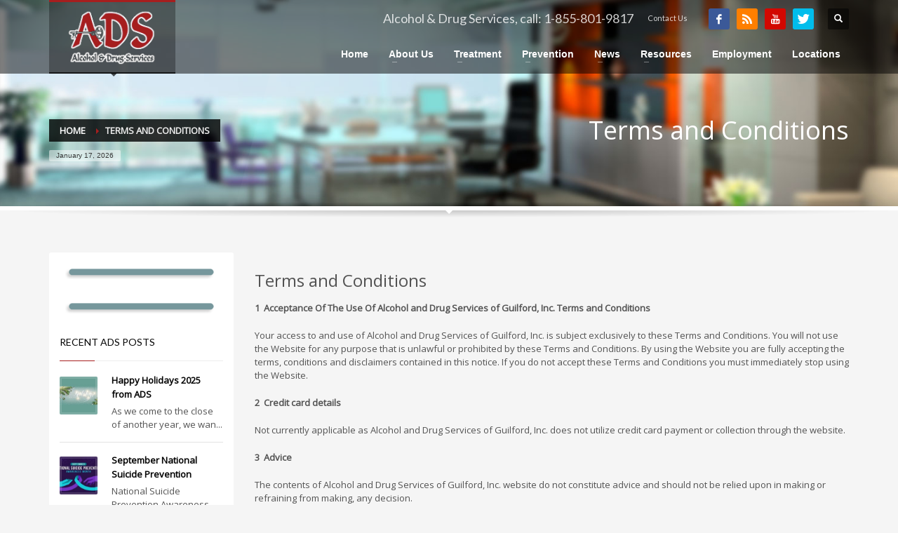

--- FILE ---
content_type: text/html; charset=UTF-8
request_url: https://adsyes.org/terms-and-conditions/
body_size: 14781
content:
<!DOCTYPE html>
<html lang="en">
<head>
<meta charset="UTF-8"/>
<meta name="twitter:widgets:csp" content="on"/>
<link rel="profile" href="http://gmpg.org/xfn/11"/>
<link rel="pingback" href="https://adsyes.org/xmlrpc.php"/>

<title>Terms and Conditions &#8211; Alcohol and Drug Services (ADS)</title>
<meta name='robots' content='max-image-preview:large' />
<link rel='dns-prefetch' href='//platform.twitter.com' />
<link rel='dns-prefetch' href='//fonts.googleapis.com' />
<link rel='dns-prefetch' href='//s.w.org' />
<link rel="alternate" type="application/rss+xml" title="Alcohol and Drug Services (ADS) &raquo; Feed" href="https://adsyes.org/feed/" />
<link rel="alternate" type="application/rss+xml" title="Alcohol and Drug Services (ADS) &raquo; Comments Feed" href="https://adsyes.org/comments/feed/" />
<link rel="alternate" type="application/rss+xml" title="Alcohol and Drug Services (ADS) &raquo; Terms and Conditions Comments Feed" href="https://adsyes.org/terms-and-conditions/feed/" />
<script type="text/javascript">
window._wpemojiSettings = {"baseUrl":"https:\/\/s.w.org\/images\/core\/emoji\/14.0.0\/72x72\/","ext":".png","svgUrl":"https:\/\/s.w.org\/images\/core\/emoji\/14.0.0\/svg\/","svgExt":".svg","source":{"concatemoji":"https:\/\/adsyes.org\/wp-includes\/js\/wp-emoji-release.min.js?ver=6.0.11"}};
/*! This file is auto-generated */
!function(e,a,t){var n,r,o,i=a.createElement("canvas"),p=i.getContext&&i.getContext("2d");function s(e,t){var a=String.fromCharCode,e=(p.clearRect(0,0,i.width,i.height),p.fillText(a.apply(this,e),0,0),i.toDataURL());return p.clearRect(0,0,i.width,i.height),p.fillText(a.apply(this,t),0,0),e===i.toDataURL()}function c(e){var t=a.createElement("script");t.src=e,t.defer=t.type="text/javascript",a.getElementsByTagName("head")[0].appendChild(t)}for(o=Array("flag","emoji"),t.supports={everything:!0,everythingExceptFlag:!0},r=0;r<o.length;r++)t.supports[o[r]]=function(e){if(!p||!p.fillText)return!1;switch(p.textBaseline="top",p.font="600 32px Arial",e){case"flag":return s([127987,65039,8205,9895,65039],[127987,65039,8203,9895,65039])?!1:!s([55356,56826,55356,56819],[55356,56826,8203,55356,56819])&&!s([55356,57332,56128,56423,56128,56418,56128,56421,56128,56430,56128,56423,56128,56447],[55356,57332,8203,56128,56423,8203,56128,56418,8203,56128,56421,8203,56128,56430,8203,56128,56423,8203,56128,56447]);case"emoji":return!s([129777,127995,8205,129778,127999],[129777,127995,8203,129778,127999])}return!1}(o[r]),t.supports.everything=t.supports.everything&&t.supports[o[r]],"flag"!==o[r]&&(t.supports.everythingExceptFlag=t.supports.everythingExceptFlag&&t.supports[o[r]]);t.supports.everythingExceptFlag=t.supports.everythingExceptFlag&&!t.supports.flag,t.DOMReady=!1,t.readyCallback=function(){t.DOMReady=!0},t.supports.everything||(n=function(){t.readyCallback()},a.addEventListener?(a.addEventListener("DOMContentLoaded",n,!1),e.addEventListener("load",n,!1)):(e.attachEvent("onload",n),a.attachEvent("onreadystatechange",function(){"complete"===a.readyState&&t.readyCallback()})),(e=t.source||{}).concatemoji?c(e.concatemoji):e.wpemoji&&e.twemoji&&(c(e.twemoji),c(e.wpemoji)))}(window,document,window._wpemojiSettings);
</script>
<style type="text/css">
img.wp-smiley,
img.emoji {
	display: inline !important;
	border: none !important;
	box-shadow: none !important;
	height: 1em !important;
	width: 1em !important;
	margin: 0 0.07em !important;
	vertical-align: -0.1em !important;
	background: none !important;
	padding: 0 !important;
}
</style>
	<link rel='stylesheet' id='jquery.bxslider-css'  href='//adsyes.org/wp-content/plugins/testimonials-widget/includes/libraries/testimonials-widget/includes/libraries/bxslider-4/dist/jquery.bxslider.css?ver=6.0.11' type='text/css' media='all' />
<link rel='stylesheet' id='Axl_Testimonials_Widget-css'  href='//adsyes.org/wp-content/plugins/testimonials-widget/includes/libraries/testimonials-widget/assets/css/testimonials-widget.css?ver=6.0.11' type='text/css' media='all' />
<link rel='stylesheet' id='Axl_Testimonials_Widget_Premium-css'  href='//adsyes.org/wp-content/plugins/testimonials-widget/assets/css/testimonials-widget-premium.css?ver=6.0.11' type='text/css' media='all' />
<link rel='stylesheet' id='testimonials-widget-premium-form-css'  href='//adsyes.org/wp-content/plugins/testimonials-widget/assets/css/testimonials-widget-premium-form.css?ver=6.0.11' type='text/css' media='all' />
<link rel='stylesheet' id='zn_all_g_fonts-css'  href='//fonts.googleapis.com/css?family=Nova+Mono%3A%7COpen+Sans%3A%7CLato%3A&#038;ver=6.0.11' type='text/css' media='all' />
<link rel='stylesheet' id='wp-block-library-css'  href='https://adsyes.org/wp-includes/css/dist/block-library/style.min.css?ver=6.0.11' type='text/css' media='all' />
<style id='global-styles-inline-css' type='text/css'>
body{--wp--preset--color--black: #000000;--wp--preset--color--cyan-bluish-gray: #abb8c3;--wp--preset--color--white: #ffffff;--wp--preset--color--pale-pink: #f78da7;--wp--preset--color--vivid-red: #cf2e2e;--wp--preset--color--luminous-vivid-orange: #ff6900;--wp--preset--color--luminous-vivid-amber: #fcb900;--wp--preset--color--light-green-cyan: #7bdcb5;--wp--preset--color--vivid-green-cyan: #00d084;--wp--preset--color--pale-cyan-blue: #8ed1fc;--wp--preset--color--vivid-cyan-blue: #0693e3;--wp--preset--color--vivid-purple: #9b51e0;--wp--preset--gradient--vivid-cyan-blue-to-vivid-purple: linear-gradient(135deg,rgba(6,147,227,1) 0%,rgb(155,81,224) 100%);--wp--preset--gradient--light-green-cyan-to-vivid-green-cyan: linear-gradient(135deg,rgb(122,220,180) 0%,rgb(0,208,130) 100%);--wp--preset--gradient--luminous-vivid-amber-to-luminous-vivid-orange: linear-gradient(135deg,rgba(252,185,0,1) 0%,rgba(255,105,0,1) 100%);--wp--preset--gradient--luminous-vivid-orange-to-vivid-red: linear-gradient(135deg,rgba(255,105,0,1) 0%,rgb(207,46,46) 100%);--wp--preset--gradient--very-light-gray-to-cyan-bluish-gray: linear-gradient(135deg,rgb(238,238,238) 0%,rgb(169,184,195) 100%);--wp--preset--gradient--cool-to-warm-spectrum: linear-gradient(135deg,rgb(74,234,220) 0%,rgb(151,120,209) 20%,rgb(207,42,186) 40%,rgb(238,44,130) 60%,rgb(251,105,98) 80%,rgb(254,248,76) 100%);--wp--preset--gradient--blush-light-purple: linear-gradient(135deg,rgb(255,206,236) 0%,rgb(152,150,240) 100%);--wp--preset--gradient--blush-bordeaux: linear-gradient(135deg,rgb(254,205,165) 0%,rgb(254,45,45) 50%,rgb(107,0,62) 100%);--wp--preset--gradient--luminous-dusk: linear-gradient(135deg,rgb(255,203,112) 0%,rgb(199,81,192) 50%,rgb(65,88,208) 100%);--wp--preset--gradient--pale-ocean: linear-gradient(135deg,rgb(255,245,203) 0%,rgb(182,227,212) 50%,rgb(51,167,181) 100%);--wp--preset--gradient--electric-grass: linear-gradient(135deg,rgb(202,248,128) 0%,rgb(113,206,126) 100%);--wp--preset--gradient--midnight: linear-gradient(135deg,rgb(2,3,129) 0%,rgb(40,116,252) 100%);--wp--preset--duotone--dark-grayscale: url('#wp-duotone-dark-grayscale');--wp--preset--duotone--grayscale: url('#wp-duotone-grayscale');--wp--preset--duotone--purple-yellow: url('#wp-duotone-purple-yellow');--wp--preset--duotone--blue-red: url('#wp-duotone-blue-red');--wp--preset--duotone--midnight: url('#wp-duotone-midnight');--wp--preset--duotone--magenta-yellow: url('#wp-duotone-magenta-yellow');--wp--preset--duotone--purple-green: url('#wp-duotone-purple-green');--wp--preset--duotone--blue-orange: url('#wp-duotone-blue-orange');--wp--preset--font-size--small: 13px;--wp--preset--font-size--medium: 20px;--wp--preset--font-size--large: 36px;--wp--preset--font-size--x-large: 42px;}.has-black-color{color: var(--wp--preset--color--black) !important;}.has-cyan-bluish-gray-color{color: var(--wp--preset--color--cyan-bluish-gray) !important;}.has-white-color{color: var(--wp--preset--color--white) !important;}.has-pale-pink-color{color: var(--wp--preset--color--pale-pink) !important;}.has-vivid-red-color{color: var(--wp--preset--color--vivid-red) !important;}.has-luminous-vivid-orange-color{color: var(--wp--preset--color--luminous-vivid-orange) !important;}.has-luminous-vivid-amber-color{color: var(--wp--preset--color--luminous-vivid-amber) !important;}.has-light-green-cyan-color{color: var(--wp--preset--color--light-green-cyan) !important;}.has-vivid-green-cyan-color{color: var(--wp--preset--color--vivid-green-cyan) !important;}.has-pale-cyan-blue-color{color: var(--wp--preset--color--pale-cyan-blue) !important;}.has-vivid-cyan-blue-color{color: var(--wp--preset--color--vivid-cyan-blue) !important;}.has-vivid-purple-color{color: var(--wp--preset--color--vivid-purple) !important;}.has-black-background-color{background-color: var(--wp--preset--color--black) !important;}.has-cyan-bluish-gray-background-color{background-color: var(--wp--preset--color--cyan-bluish-gray) !important;}.has-white-background-color{background-color: var(--wp--preset--color--white) !important;}.has-pale-pink-background-color{background-color: var(--wp--preset--color--pale-pink) !important;}.has-vivid-red-background-color{background-color: var(--wp--preset--color--vivid-red) !important;}.has-luminous-vivid-orange-background-color{background-color: var(--wp--preset--color--luminous-vivid-orange) !important;}.has-luminous-vivid-amber-background-color{background-color: var(--wp--preset--color--luminous-vivid-amber) !important;}.has-light-green-cyan-background-color{background-color: var(--wp--preset--color--light-green-cyan) !important;}.has-vivid-green-cyan-background-color{background-color: var(--wp--preset--color--vivid-green-cyan) !important;}.has-pale-cyan-blue-background-color{background-color: var(--wp--preset--color--pale-cyan-blue) !important;}.has-vivid-cyan-blue-background-color{background-color: var(--wp--preset--color--vivid-cyan-blue) !important;}.has-vivid-purple-background-color{background-color: var(--wp--preset--color--vivid-purple) !important;}.has-black-border-color{border-color: var(--wp--preset--color--black) !important;}.has-cyan-bluish-gray-border-color{border-color: var(--wp--preset--color--cyan-bluish-gray) !important;}.has-white-border-color{border-color: var(--wp--preset--color--white) !important;}.has-pale-pink-border-color{border-color: var(--wp--preset--color--pale-pink) !important;}.has-vivid-red-border-color{border-color: var(--wp--preset--color--vivid-red) !important;}.has-luminous-vivid-orange-border-color{border-color: var(--wp--preset--color--luminous-vivid-orange) !important;}.has-luminous-vivid-amber-border-color{border-color: var(--wp--preset--color--luminous-vivid-amber) !important;}.has-light-green-cyan-border-color{border-color: var(--wp--preset--color--light-green-cyan) !important;}.has-vivid-green-cyan-border-color{border-color: var(--wp--preset--color--vivid-green-cyan) !important;}.has-pale-cyan-blue-border-color{border-color: var(--wp--preset--color--pale-cyan-blue) !important;}.has-vivid-cyan-blue-border-color{border-color: var(--wp--preset--color--vivid-cyan-blue) !important;}.has-vivid-purple-border-color{border-color: var(--wp--preset--color--vivid-purple) !important;}.has-vivid-cyan-blue-to-vivid-purple-gradient-background{background: var(--wp--preset--gradient--vivid-cyan-blue-to-vivid-purple) !important;}.has-light-green-cyan-to-vivid-green-cyan-gradient-background{background: var(--wp--preset--gradient--light-green-cyan-to-vivid-green-cyan) !important;}.has-luminous-vivid-amber-to-luminous-vivid-orange-gradient-background{background: var(--wp--preset--gradient--luminous-vivid-amber-to-luminous-vivid-orange) !important;}.has-luminous-vivid-orange-to-vivid-red-gradient-background{background: var(--wp--preset--gradient--luminous-vivid-orange-to-vivid-red) !important;}.has-very-light-gray-to-cyan-bluish-gray-gradient-background{background: var(--wp--preset--gradient--very-light-gray-to-cyan-bluish-gray) !important;}.has-cool-to-warm-spectrum-gradient-background{background: var(--wp--preset--gradient--cool-to-warm-spectrum) !important;}.has-blush-light-purple-gradient-background{background: var(--wp--preset--gradient--blush-light-purple) !important;}.has-blush-bordeaux-gradient-background{background: var(--wp--preset--gradient--blush-bordeaux) !important;}.has-luminous-dusk-gradient-background{background: var(--wp--preset--gradient--luminous-dusk) !important;}.has-pale-ocean-gradient-background{background: var(--wp--preset--gradient--pale-ocean) !important;}.has-electric-grass-gradient-background{background: var(--wp--preset--gradient--electric-grass) !important;}.has-midnight-gradient-background{background: var(--wp--preset--gradient--midnight) !important;}.has-small-font-size{font-size: var(--wp--preset--font-size--small) !important;}.has-medium-font-size{font-size: var(--wp--preset--font-size--medium) !important;}.has-large-font-size{font-size: var(--wp--preset--font-size--large) !important;}.has-x-large-font-size{font-size: var(--wp--preset--font-size--x-large) !important;}
</style>
<link rel='stylesheet' id='contact-form-7-css'  href='https://adsyes.org/wp-content/plugins/contact-form-7/includes/css/styles.css?ver=5.7.4' type='text/css' media='all' />
<link rel='stylesheet' id='vfb-pro-css'  href='https://adsyes.org/wp-content/plugins/vfb-pro/public/assets/css/vfb-style.min.css?ver=2015.11.29' type='text/css' media='all' />
<link rel='stylesheet' id='wpProQuiz_front_style-css'  href='https://adsyes.org/wp-content/plugins/wp-pro-quiz/css/wpProQuiz_front.min.css?ver=0.26' type='text/css' media='all' />
<link rel='stylesheet' id='rss-retriever-css'  href='https://adsyes.org/wp-content/plugins/wp-rss-retriever/inc/css/rss-retriever.css?ver=1.6.10' type='text/css' media='all' />
<link rel='stylesheet' id='kallyas-styles-css'  href='https://adsyes.org/wp-content/themes/kallyas/style.css?ver=4.18.1' type='text/css' media='all' />
<link rel='stylesheet' id='th-bootstrap-styles-css'  href='https://adsyes.org/wp-content/themes/kallyas/css/bootstrap.min.css?ver=4.18.1' type='text/css' media='all' />
<link rel='stylesheet' id='th-theme-template-styles-css'  href='https://adsyes.org/wp-content/themes/kallyas/css/template.min.css?ver=4.18.1' type='text/css' media='all' />
<link rel='stylesheet' id='zion-frontend-css'  href='https://adsyes.org/wp-content/themes/kallyas/framework/zion-builder/assets/css/znb_frontend.css?ver=1.0.29' type='text/css' media='all' />
<link rel='stylesheet' id='4602-layout.css-css'  href='//adsyes.org/wp-content/uploads/zion-builder/cache/4602-layout.css?ver=f3e3649b8cd9d7c75b616054646eeb52' type='text/css' media='all' />
<link rel='stylesheet' id='th-theme-print-stylesheet-css'  href='https://adsyes.org/wp-content/themes/kallyas/css/print.css?ver=4.18.1' type='text/css' media='print' />
<link rel='stylesheet' id='th-theme-options-styles-css'  href='//adsyes.org/wp-content/uploads/zn_dynamic.css?ver=1699974933' type='text/css' media='all' />
<link rel='stylesheet' id='really_simple_share_style-css'  href='https://adsyes.org/wp-content/plugins/really-simple-facebook-twitter-share-buttons/style.css?ver=6.0.11' type='text/css' media='all' />
<script type='text/javascript' src='https://platform.twitter.com/widgets.js?ver=6.0.11' id='really_simple_share_twitter-js'></script>
<script type='text/javascript' src='https://adsyes.org/wp-includes/js/jquery/jquery.min.js?ver=3.6.0' id='jquery-core-js'></script>
<script type='text/javascript' src='https://adsyes.org/wp-includes/js/jquery/jquery-migrate.min.js?ver=3.3.2' id='jquery-migrate-js'></script>
<link rel="https://api.w.org/" href="https://adsyes.org/wp-json/" /><link rel="alternate" type="application/json" href="https://adsyes.org/wp-json/wp/v2/pages/4602" /><link rel="EditURI" type="application/rsd+xml" title="RSD" href="https://adsyes.org/xmlrpc.php?rsd" />
<link rel="wlwmanifest" type="application/wlwmanifest+xml" href="https://adsyes.org/wp-includes/wlwmanifest.xml" /> 
<meta name="generator" content="WordPress 6.0.11" />
<link rel="canonical" href="https://adsyes.org/terms-and-conditions/" />
<link rel='shortlink' href='https://adsyes.org/?p=4602' />
<link rel="alternate" type="application/json+oembed" href="https://adsyes.org/wp-json/oembed/1.0/embed?url=https%3A%2F%2Fadsyes.org%2Fterms-and-conditions%2F" />
<link rel="alternate" type="text/xml+oembed" href="https://adsyes.org/wp-json/oembed/1.0/embed?url=https%3A%2F%2Fadsyes.org%2Fterms-and-conditions%2F&#038;format=xml" />
<script type="text/javascript">
		  window.___gcfg = {lang: "en"};
		  (function() {
		    var po = document.createElement("script"); po.type = "text/javascript"; po.async = true;
		    po.src = "https://apis.google.com/js/plusone.js";
		    var s = document.getElementsByTagName("script")[0]; s.parentNode.insertBefore(po, s);
		  })();
		</script>	<!--Simple Popup Plugin v4.0 / RH Mods-->
	<script language="javascript" type="text/javascript">
	<!--
	var swin=null;
	function popitup(mypage,w,h,pos,myname,infocus){
	    if (w!=parseInt(w)||w<=0) w=$width;
	    if (h!=parseInt(h)||h<=0) h=$height;
	    if (myname==null){myname="swin"};
	    var myleft = 0;
	    var mytop = 0;
	    if (myleft==0 && mytop==0 && pos!="random"){pos="center"};
	    if (pos=="random"){myleft=(screen.width)?Math.floor(Math.random()*(screen.width-w)):100;mytop=(screen.height)?Math.floor(Math.random()*((screen.height-h)-75)):100;}
	    if (pos=="center"){myleft=(screen.width)?(screen.width-w)/2:100;mytop=(screen.height)?(screen.height-h)/2:100;}
	    settings="width=" + w + ",height=" + h + ",top=" + mytop + ",left=" + myleft + ",scrollbars=yes,location=no,directories=no,status=no,menubar=no,toolbar=no,resizable=no";swin=window.open(mypage,myname,settings);
	    if (infocus==null || infocus=="front"){swin.focus()};
	    return false;
	}
	// -->
	</script>
	<!--/Simple Popup Plugin-->
	<style type="text/css">#wpadminbar #wp-admin-bar-vfbp-toolbar-edit-form > .ab-item:before {content: "\f175";top: 2px;}#wpadminbar #wp-admin-bar-vfbp-admin-toolbar > .ab-item:before {content: "\f175";top: 2px;}</style>		<meta name="theme-color"
			  content="#A61E1E">
				<meta name="viewport" content="width=device-width, initial-scale=1, maximum-scale=1"/>
		
		<!--[if lte IE 8]>
		<script type="text/javascript">
			var $buoop = {
				vs: {i: 10, f: 25, o: 12.1, s: 7, n: 9}
			};

			$buoop.ol = window.onload;

			window.onload = function () {
				try {
					if ($buoop.ol) {
						$buoop.ol()
					}
				}
				catch (e) {
				}

				var e = document.createElement("script");
				e.setAttribute("type", "text/javascript");
				e.setAttribute("src", "https://browser-update.org/update.js");
				document.body.appendChild(e);
			};
		</script>
		<![endif]-->

		<!-- for IE6-8 support of HTML5 elements -->
		<!--[if lt IE 9]>
		<script src="//html5shim.googlecode.com/svn/trunk/html5.js"></script>
		<![endif]-->
		
	<!-- Fallback for animating in viewport -->
	<noscript>
		<style type="text/css" media="screen">
			.zn-animateInViewport {visibility: visible;}
		</style>
	</noscript>
	<!-- Google tag (gtag.js) -->
<script async src="https://www.googletagmanager.com/gtag/js?id=G-NYVPJDCBZ1"></script>
<script>
  window.dataLayer = window.dataLayer || [];
  function gtag(){dataLayer.push(arguments);}
  gtag('js', new Date());

  gtag('config', 'G-NYVPJDCBZ1');
</script>
</head>

<body  class="page-template-default page page-id-4602 res1170 kl-follow-menu kl-skin--light" itemscope="itemscope" itemtype="https://schema.org/WebPage" >


<div class="login_register_stuff">
		<div id="register_panel" class="loginbox-popup auth-popup register-popup mfp-hide">
			<div class="inner-container register-panel auth-popup-panel">
				<h3 class="m_title m_title_ext text-custom auth-popup-title" itemprop="alternativeHeadline" >CREATE ACCOUNT</h3>

				<form id="register_form" name="login_form" method="post" class="zn_form_login" action="https://adsyes.org/wp-login.php?action=register">
					<div class="zn_form_login-result"></div>
					<div class="form-group kl-fancy-form ">
						<input type="text" id="reg-username" name="user_login" class="form-control inputbox kl-fancy-form-input kl-fw-input" placeholder="type desired username"/>
						<label class="kl-font-alt kl-fancy-form-label">USERNAME</label>
					</div>
					<div class="form-group kl-fancy-form">
						<input type="text" id="reg-email" name="user_email" class="form-control inputbox kl-fancy-form-input kl-fw-input" placeholder="your-email@website.com"/>
						<label class="kl-font-alt kl-fancy-form-label">EMAIL</label>
					</div>
						<div class="form-group kl-fancy-form">
						<input type="password" id="reg-pass" name="user_password" class="form-control inputbox kl-fancy-form-input kl-fw-input" placeholder="*****"/>
						<label class="kl-font-alt kl-fancy-form-label">PASSWORD</label>
					</div>
					<div class="form-group kl-fancy-form">
						<input type="password" id="reg-pass2" name="user_password2" class="form-control inputbox kl-fancy-form-input kl-fw-input" placeholder="*****"/>
						<label class="kl-font-alt kl-fancy-form-label">CONFIRM PASSWORD</label>
					</div>

					
					
					<div class="form-group">
						<input type="submit" id="signup" name="submit" class="btn zn_sub_button btn-block btn-fullcolor btn-md" value="CREATE MY ACCOUNT"/>
					</div>

					<input type="hidden" value="register" name="zn_form_action"/>
					<input type="hidden" value="zn_do_login" name="action"/>

					<div class="links auth-popup-links">
											</div>
				</form>
			</div>
		</div><!-- end register panel -->
		</div><!-- end login register stuff -->		<div id="fb-root"></div>
		<script>(function (d, s, id) {
			var js, fjs = d.getElementsByTagName(s)[0];
			if (d.getElementById(id)) {return;}
			js = d.createElement(s); js.id = id;
			js.src = "https://connect.facebook.net/en_US/sdk.js#xfbml=1&version=v3.0";
			fjs.parentNode.insertBefore(js, fjs);
		}(document, 'script', 'facebook-jssdk'));</script>
		

<div id="page_wrapper">

<header id="header" class="site-header  style2  header--follow    sticky-resize headerstyle--default site-header--absolute nav-th--light siteheader-classic siteheader-classic-split sheader-sh--light"  >
		<div class="site-header-wrapper sticky-top-area">

		<div class="kl-top-header site-header-main-wrapper clearfix   sh--light">

			<div class="container siteheader-container header--oldstyles">

				<div class="fxb-row fxb-row-col-sm">

										<div class='fxb-col fxb fxb-center-x fxb-center-y fxb-basis-auto fxb-grow-0'>
								<div id="logo-container" class="logo-container  hasHoverMe logosize--contain zn-original-logo">
			<!-- Logo -->
			<h3 class='site-logo logo ' id='logo'><a href='https://adsyes.org/' class='site-logo-anch'><img class="logo-img site-logo-img" src="https://adsyes.org/wp-content/uploads/2013/08/ads-logo-9.gif"  alt="Alcohol and Drug Services (ADS)" title="ADS is a private, non-profit, United Way-funded organization providing addictive disease services to residents of the Piedmont Triad &amp; Central North Carolina."  /></a></h3>			<!-- InfoCard -->
					</div>

							</div>
					
					<div class='fxb-col fxb-basis-auto'>

						

	<div class="separator site-header-separator visible-xs"></div>
	<div class="fxb-row site-header-row site-header-top ">

		<div class='fxb-col fxb fxb-start-x fxb-center-y fxb-basis-auto site-header-col-left site-header-top-left'>
								</div>

		<div class='fxb-col fxb fxb-end-x fxb-center-y fxb-basis-auto site-header-col-right site-header-top-right'>
						<div class="sh-component zn_header_top_nav-wrapper "><span class="headernav-trigger js-toggle-class" data-target=".zn_header_top_nav-wrapper" data-target-class="is-opened"></span><ul id="menu-ads-footer-menu-1" class="zn_header_top_nav topnav topnav-no-sc clearfix"><li class="menu-item menu-item-type-custom menu-item-object-custom menu-item-2563"><a href="https://adsyes.org/contact/"><font size="4">Alcohol &#038; Drug Services, call:  1-855-801-9817</font></a></li>
<li class="menu-item menu-item-type-custom menu-item-object-custom menu-item-2904"><a href="https://adsyes.org/contact/">Contact Us</a></li>
</ul></div><ul class="sh-component social-icons sc--colored topnav navRight topnav-no-hdnav"><li class="topnav-li social-icons-li"><a href="https://www.facebook.com/AlcoholandDrugServicesADS" data-zniconfam="kl-social-icons" data-zn_icon="" target="_blank" class="topnav-item social-icons-item scheader-icon-ue83f" title="Facebook"></a></li><li class="topnav-li social-icons-li"><a href="https://adsyes.org/feed/" data-zniconfam="kl-social-icons" data-zn_icon="" target="_blank" class="topnav-item social-icons-item scheader-icon-ue82d" title="RSS"></a></li><li class="topnav-li social-icons-li"><a href="https://www.youtube.com/c/AlcoholandDrugServicesADSGreensboro/videos" data-zniconfam="kl-social-icons" data-zn_icon="" target="_blank" class="topnav-item social-icons-item scheader-icon-ue830" title="YouTube"></a></li><li class="topnav-li social-icons-li"><a href="https://twitter.com/drug_services" data-zniconfam="kl-social-icons" data-zn_icon="" target="_blank" class="topnav-item social-icons-item scheader-icon-ue82f" title="Twitter"></a></li></ul>
		<div id="search" class="sh-component header-search headsearch--def">

			<a href="#" class="searchBtn header-search-button">
				<span class="glyphicon glyphicon-search kl-icon-white"></span>
			</a>

			<div class="search-container header-search-container">
				
<form id="searchform" class="gensearch__form" action="https://adsyes.org/" method="get">
	<input id="s" name="s" value="" class="inputbox gensearch__input" type="text" placeholder="SEARCH ..." />
	<button type="submit" id="searchsubmit" value="go" class="gensearch__submit glyphicon glyphicon-search"></button>
	</form>			</div>
		</div>

				</div>

	</div><!-- /.site-header-top -->

	<div class="separator site-header-separator visible-xs"></div>


<div class="fxb-row site-header-row site-header-main ">

	<div class='fxb-col fxb fxb-start-x fxb-center-y fxb-basis-auto site-header-col-left site-header-main-left'>
			</div>

	<div class='fxb-col fxb fxb-center-x fxb-center-y fxb-basis-auto site-header-col-center site-header-main-center'>
			</div>

	<div class='fxb-col fxb fxb-end-x fxb-center-y fxb-basis-auto site-header-col-right site-header-main-right'>

		<div class='fxb-col fxb fxb-end-x fxb-center-y fxb-basis-auto site-header-main-right-top'>
								<div class="sh-component main-menu-wrapper" role="navigation" itemscope="itemscope" itemtype="https://schema.org/SiteNavigationElement" >

					<div class="zn-res-menuwrapper">
			<a href="#" class="zn-res-trigger zn-menuBurger zn-menuBurger--3--s zn-menuBurger--anim1 " id="zn-res-trigger">
				<span></span>
				<span></span>
				<span></span>
			</a>
		</div><!-- end responsive menu -->
		<div id="main-menu" class="main-nav mainnav--sidepanel mainnav--active-bg mainnav--pointer-dash nav-mm--light zn_mega_wrapper "><ul id="menu-ads-main-menu" class="main-menu main-menu-nav zn_mega_menu "><li id="menu-item-2177" class="main-menu-item menu-item menu-item-type-post_type menu-item-object-page menu-item-home menu-item-2177  main-menu-item-top  menu-item-even menu-item-depth-0"><a href="https://adsyes.org/" class=" main-menu-link main-menu-link-top"><span>Home</span></a></li>
<li id="menu-item-1835" class="main-menu-item menu-item menu-item-type-post_type menu-item-object-page menu-item-has-children menu-item-1835  main-menu-item-top  menu-item-even menu-item-depth-0"><a href="https://adsyes.org/about/" class=" main-menu-link main-menu-link-top"><span>About Us</span></a>
<ul class="sub-menu clearfix">
	<li id="menu-item-1917" class="main-menu-item menu-item menu-item-type-post_type menu-item-object-page menu-item-1917  main-menu-item-sub  menu-item-odd menu-item-depth-1"><a href="https://adsyes.org/about/" class=" main-menu-link main-menu-link-sub"><span>About ADS</span></a></li>
	<li id="menu-item-10532" class="main-menu-item menu-item menu-item-type-custom menu-item-object-custom menu-item-10532  main-menu-item-sub  menu-item-odd menu-item-depth-1"><a href="/category/ads-job-postings/" class=" main-menu-link main-menu-link-sub"><span>Employment</span></a></li>
	<li id="menu-item-4083" class="main-menu-item menu-item menu-item-type-custom menu-item-object-custom menu-item-4083  main-menu-item-sub  menu-item-odd menu-item-depth-1"><a href="https://adsyes.org/ads-history/" class=" main-menu-link main-menu-link-sub"><span>The History of ADS</span></a></li>
	<li id="menu-item-4400" class="main-menu-item menu-item menu-item-type-post_type menu-item-object-page menu-item-4400  main-menu-item-sub  menu-item-odd menu-item-depth-1"><a href="https://adsyes.org/executive-team/" class=" main-menu-link main-menu-link-sub"><span>Executive Team</span></a></li>
	<li id="menu-item-4023" class="main-menu-item menu-item menu-item-type-post_type menu-item-object-page menu-item-4023  main-menu-item-sub  menu-item-odd menu-item-depth-1"><a href="https://adsyes.org/board-of-directors/" class=" main-menu-link main-menu-link-sub"><span>Board of Directors</span></a></li>
	<li id="menu-item-1939" class="main-menu-item menu-item menu-item-type-post_type menu-item-object-page menu-item-1939  main-menu-item-sub  menu-item-odd menu-item-depth-1"><a href="https://adsyes.org/about/treatment-staff/" class=" main-menu-link main-menu-link-sub"><span>Treatment Staff</span></a></li>
	<li id="menu-item-1940" class="main-menu-item menu-item menu-item-type-post_type menu-item-object-page menu-item-1940  main-menu-item-sub  menu-item-odd menu-item-depth-1"><a href="https://adsyes.org/about/prevention-intervention-staff/" class=" main-menu-link main-menu-link-sub"><span>Prevention Staff</span></a></li>
	<li id="menu-item-1956" class="main-menu-item menu-item menu-item-type-post_type menu-item-object-page menu-item-1956  main-menu-item-sub  menu-item-odd menu-item-depth-1"><a href="https://adsyes.org/about/support-staff/" class=" main-menu-link main-menu-link-sub"><span>Support Staff</span></a></li>
	<li id="menu-item-1966" class="main-menu-item menu-item menu-item-type-post_type menu-item-object-page menu-item-1966  main-menu-item-sub  menu-item-odd menu-item-depth-1"><a href="https://adsyes.org/about/join-our-team/" class=" main-menu-link main-menu-link-sub"><span>Join Our Team</span></a></li>
	<li id="menu-item-1977" class="main-menu-item menu-item menu-item-type-post_type menu-item-object-page menu-item-1977  main-menu-item-sub  menu-item-odd menu-item-depth-1"><a href="https://adsyes.org/partners/" class=" main-menu-link main-menu-link-sub"><span>ADS Partners</span></a></li>
	<li id="menu-item-4081" class="main-menu-item menu-item menu-item-type-post_type menu-item-object-page menu-item-4081  main-menu-item-sub  menu-item-odd menu-item-depth-1"><a href="https://adsyes.org/fundraising-for-ads/" class=" main-menu-link main-menu-link-sub"><span>Fundraising For ADS</span></a></li>
	<li id="menu-item-3598" class="main-menu-item menu-item menu-item-type-custom menu-item-object-custom menu-item-3598  main-menu-item-sub  menu-item-odd menu-item-depth-1"><a href="https://adsyes.org/donate-to-ads/" class=" main-menu-link main-menu-link-sub"><span>Why Donate To ADS?</span></a></li>
</ul>
</li>
<li id="menu-item-1997" class="main-menu-item menu-item menu-item-type-post_type menu-item-object-page menu-item-has-children menu-item-1997  main-menu-item-top  menu-item-even menu-item-depth-0"><a href="https://adsyes.org/treatment-services/" class=" main-menu-link main-menu-link-top"><span>Treatment</span></a>
<ul class="sub-menu clearfix">
	<li id="menu-item-3881" class="main-menu-item menu-item menu-item-type-custom menu-item-object-custom menu-item-3881  main-menu-item-sub  menu-item-odd menu-item-depth-1"><a href="https://adsyes.org/treatment-services/" class=" main-menu-link main-menu-link-sub"><span>Treatment Philosophy</span></a></li>
	<li id="menu-item-2010" class="main-menu-item menu-item menu-item-type-post_type menu-item-object-page menu-item-2010  main-menu-item-sub  menu-item-odd menu-item-depth-1"><a href="https://adsyes.org/treatment-services/programs/" class=" main-menu-link main-menu-link-sub"><span>Treatment Programs</span></a></li>
	<li id="menu-item-3739" class="main-menu-item menu-item menu-item-type-custom menu-item-object-custom menu-item-3739  main-menu-item-sub  menu-item-odd menu-item-depth-1"><a href="https://adsyes.org/basic-outpatient-counseling/" class=" main-menu-link main-menu-link-sub"><span>Basic Outpatient Counseling</span></a></li>
	<li id="menu-item-3738" class="main-menu-item menu-item menu-item-type-custom menu-item-object-custom menu-item-3738  main-menu-item-sub  menu-item-odd menu-item-depth-1"><a href="https://adsyes.org/intensive-outpatient-program/" class=" main-menu-link main-menu-link-sub"><span>Intensive Outpatient (IOP)</span></a></li>
	<li id="menu-item-3015" class="main-menu-item menu-item menu-item-type-post_type menu-item-object-page menu-item-3015  main-menu-item-sub  menu-item-odd menu-item-depth-1"><a href="https://adsyes.org/treatment-services/opioid-treatment/" class=" main-menu-link main-menu-link-sub"><span>Opioid Treatment</span></a></li>
	<li id="menu-item-13401" class="main-menu-item menu-item menu-item-type-post_type menu-item-object-page menu-item-13401  main-menu-item-sub  menu-item-odd menu-item-depth-1"><a href="https://adsyes.org/insurance-coverage/" class=" main-menu-link main-menu-link-sub"><span>Network Insurance Plans</span></a></li>
	<li id="menu-item-2009" class="main-menu-item menu-item menu-item-type-post_type menu-item-object-page menu-item-2009  main-menu-item-sub  menu-item-odd menu-item-depth-1"><a href="https://adsyes.org/treatment-services/what-to-expect/" class=" main-menu-link main-menu-link-sub"><span>What To Expect</span></a></li>
	<li id="menu-item-2026" class="main-menu-item menu-item menu-item-type-post_type menu-item-object-page menu-item-2026  main-menu-item-sub  menu-item-odd menu-item-depth-1"><a href="https://adsyes.org/treatment-services/faqs/" class=" main-menu-link main-menu-link-sub"><span>FAQs</span></a></li>
</ul>
</li>
<li id="menu-item-2038" class="main-menu-item menu-item menu-item-type-post_type menu-item-object-page menu-item-has-children menu-item-2038  main-menu-item-top  menu-item-even menu-item-depth-0"><a href="https://adsyes.org/prevention-services/" class=" main-menu-link main-menu-link-top"><span>Prevention</span></a>
<ul class="sub-menu clearfix">
	<li id="menu-item-3870" class="main-menu-item menu-item menu-item-type-custom menu-item-object-custom menu-item-3870  main-menu-item-sub  menu-item-odd menu-item-depth-1"><a href="https://adsyes.org/prevention-services/" class=" main-menu-link main-menu-link-sub"><span>Prevention Overview &#038; Services</span></a></li>
	<li id="menu-item-10393" class="main-menu-item menu-item menu-item-type-custom menu-item-object-custom menu-item-10393  main-menu-item-sub  menu-item-odd menu-item-depth-1"><a href="/prevention-overview-and-services-parents/" class=" main-menu-link main-menu-link-sub"><span>For Parents</span></a></li>
	<li id="menu-item-10197" class="main-menu-item menu-item menu-item-type-post_type menu-item-object-page menu-item-10197  main-menu-item-sub  menu-item-odd menu-item-depth-1"><a href="https://adsyes.org/healthy-guilford-coalition/" class=" main-menu-link main-menu-link-sub"><span>Healthy Guilford Coalition</span></a></li>
	<li id="menu-item-2053" class="main-menu-item menu-item menu-item-type-post_type menu-item-object-page menu-item-2053  main-menu-item-sub  menu-item-odd menu-item-depth-1"><a href="https://adsyes.org/prevention-services/programs/" class=" main-menu-link main-menu-link-sub"><span>Prevention Programs</span></a></li>
	<li id="menu-item-4868" class="main-menu-item menu-item menu-item-type-post_type menu-item-object-page menu-item-4868  main-menu-item-sub  menu-item-odd menu-item-depth-1"><a href="https://adsyes.org/curriculum-topics/" class=" main-menu-link main-menu-link-sub"><span>Curriculum Topics</span></a></li>
	<li id="menu-item-4656" class="main-menu-item menu-item menu-item-type-post_type menu-item-object-page menu-item-4656  main-menu-item-sub  menu-item-odd menu-item-depth-1"><a href="https://adsyes.org/request-an-ads-presentation/" class=" main-menu-link main-menu-link-sub"><span>Request A Presentation</span></a></li>
	<li id="menu-item-2062" class="main-menu-item menu-item menu-item-type-post_type menu-item-object-page menu-item-2062  main-menu-item-sub  menu-item-odd menu-item-depth-1"><a href="https://adsyes.org/prevention-services/faqs/" class=" main-menu-link main-menu-link-sub"><span>FAQs</span></a></li>
</ul>
</li>
<li id="menu-item-3286" class="main-menu-item menu-item menu-item-type-custom menu-item-object-custom menu-item-has-children menu-item-3286  main-menu-item-top  menu-item-even menu-item-depth-0"><a href="https://adsyes.org/alcohol-and-drug-news/" class=" main-menu-link main-menu-link-top"><span>News</span></a>
<ul class="sub-menu clearfix">
	<li id="menu-item-3871" class="main-menu-item menu-item menu-item-type-custom menu-item-object-custom menu-item-3871  main-menu-item-sub  menu-item-odd menu-item-depth-1"><a href="https://adsyes.org/alcohol-and-drug-news/" class=" main-menu-link main-menu-link-sub"><span>News Articles</span></a></li>
	<li id="menu-item-3448" class="main-menu-item menu-item menu-item-type-custom menu-item-object-custom menu-item-3448  main-menu-item-sub  menu-item-odd menu-item-depth-1"><a href="https://adsyes.org/blog/" class=" main-menu-link main-menu-link-sub"><span>ADS Blog (Staff Articles)</span></a></li>
</ul>
</li>
<li id="menu-item-7635" class="main-menu-item menu-item menu-item-type-custom menu-item-object-custom menu-item-has-children menu-item-7635  main-menu-item-top  menu-item-even menu-item-depth-0"><a href="/resources/links/" class=" main-menu-link main-menu-link-top"><span>Resources</span></a>
<ul class="sub-menu clearfix">
	<li id="menu-item-4413" class="main-menu-item menu-item menu-item-type-post_type menu-item-object-page menu-item-4413  main-menu-item-sub  menu-item-odd menu-item-depth-1"><a href="https://adsyes.org/drugs-of-abuse/" class=" main-menu-link main-menu-link-sub"><span>Drugs of Abuse</span></a></li>
	<li id="menu-item-6577" class="main-menu-item menu-item menu-item-type-post_type menu-item-object-page menu-item-6577  main-menu-item-sub  menu-item-odd menu-item-depth-1"><a href="https://adsyes.org/methadone/" class=" main-menu-link main-menu-link-sub"><span>Methadone</span></a></li>
	<li id="menu-item-6601" class="main-menu-item menu-item menu-item-type-post_type menu-item-object-page menu-item-6601  main-menu-item-sub  menu-item-odd menu-item-depth-1"><a href="https://adsyes.org/suboxone/" class=" main-menu-link main-menu-link-sub"><span>Buprenorphine</span></a></li>
	<li id="menu-item-5637" class="main-menu-item menu-item menu-item-type-post_type menu-item-object-page menu-item-5637  main-menu-item-sub  menu-item-odd menu-item-depth-1"><a href="https://adsyes.org/prevent-opioid-overdose/" class=" main-menu-link main-menu-link-sub"><span>Opioid Overdose Kits</span></a></li>
	<li id="menu-item-5917" class="main-menu-item menu-item menu-item-type-post_type menu-item-object-page menu-item-5917  main-menu-item-sub  menu-item-odd menu-item-depth-1"><a href="https://adsyes.org/methadone-dosage/" class=" main-menu-link main-menu-link-sub"><span>Methadone Dosage</span></a></li>
	<li id="menu-item-5680" class="main-menu-item menu-item menu-item-type-post_type menu-item-object-page menu-item-5680  main-menu-item-sub  menu-item-odd menu-item-depth-1"><a href="https://adsyes.org/methadone-program-handbook/" class=" main-menu-link main-menu-link-sub"><span>Methadone Handbook</span></a></li>
	<li id="menu-item-2093" class="main-menu-item menu-item menu-item-type-post_type menu-item-object-page menu-item-2093  main-menu-item-sub  menu-item-odd menu-item-depth-1"><a href="https://adsyes.org/resources/links/" class=" main-menu-link main-menu-link-sub"><span>Internet Resource Links</span></a></li>
	<li id="menu-item-3872" class="main-menu-item menu-item menu-item-type-custom menu-item-object-custom menu-item-3872  main-menu-item-sub  menu-item-odd menu-item-depth-1"><a href="https://adsyes.org/resources/" class=" main-menu-link main-menu-link-sub"><span>Local Community Resources</span></a></li>
	<li id="menu-item-3449" class="main-menu-item menu-item menu-item-type-custom menu-item-object-custom menu-item-3449  main-menu-item-sub  menu-item-odd menu-item-depth-1"><a href="https://adsyes.org/alcohol-and-drug-online-assessment/" class=" main-menu-link main-menu-link-sub"><span>ASSESSMENT &#8211; Alcohol/Drug</span></a></li>
	<li id="menu-item-7685" class="main-menu-item menu-item menu-item-type-post_type menu-item-object-page menu-item-7685  main-menu-item-sub  menu-item-odd menu-item-depth-1"><a href="https://adsyes.org/anxiety-assessment/" class=" main-menu-link main-menu-link-sub"><span>ASSESSMENT &#8211; Anxiety</span></a></li>
	<li id="menu-item-7630" class="main-menu-item menu-item menu-item-type-post_type menu-item-object-page menu-item-7630  main-menu-item-sub  menu-item-odd menu-item-depth-1"><a href="https://adsyes.org/depression-assessment/" class=" main-menu-link main-menu-link-sub"><span>ASSESSMENT &#8211; Depression</span></a></li>
	<li id="menu-item-3450" class="main-menu-item menu-item menu-item-type-custom menu-item-object-custom menu-item-3450  main-menu-item-sub  menu-item-odd menu-item-depth-1"><a href="https://adsyes.org/online-alcohol-drug-screening/" class=" main-menu-link main-menu-link-sub"><span>Request A Counselor Callback</span></a></li>
	<li id="menu-item-5374" class="main-menu-item menu-item menu-item-type-post_type menu-item-object-page menu-item-5374  main-menu-item-sub  menu-item-odd menu-item-depth-1"><a href="https://adsyes.org/addiction-recovery-video-gallery/" class=" main-menu-link main-menu-link-sub"><span>VIDEOS &#8211; Addiction/Recovery</span></a></li>
</ul>
</li>
<li id="menu-item-10533" class="main-menu-item menu-item menu-item-type-custom menu-item-object-custom menu-item-10533  main-menu-item-top  menu-item-even menu-item-depth-0"><a href="/category/ads-job-postings/" class=" main-menu-link main-menu-link-top"><span>Employment</span></a></li>
<li id="menu-item-2197" class="main-menu-item menu-item menu-item-type-post_type menu-item-object-page menu-item-2197  main-menu-item-top  menu-item-even menu-item-depth-0"><a href="https://adsyes.org/locations/" class=" main-menu-link main-menu-link-top"><span>Locations</span></a></li>
</ul></div>		</div>
		<!-- end main_menu -->
				</div>

		
	</div>

</div><!-- /.site-header-main -->


					</div>
				</div>
							</div><!-- /.siteheader-container -->
		</div><!-- /.site-header-main-wrapper -->

	</div><!-- /.site-header-wrapper -->
	</header>
<div class="zn_pb_wrapper clearfix zn_sortable_content" data-droplevel="0"><div id="page_header" class="page-subheader maskcontainer--shadow_ud page-subheader--custom site-subheader-cst uh_ads_header eluid1f99abf8  psubhead-stheader--absolute sh-tcolor--light">

    <div class="bgback"></div>

    
    <div class="th-sparkles"></div>

    <!-- DEFAULT HEADER STYLE -->
    <div class="ph-content-wrap">
        <div class="ph-content-v-center">
            <div>
                <div class="container">
                    <div class="row">
                                                <div class="col-sm-6">
                            <ul vocab="http://schema.org/" typeof="BreadcrumbList" class="breadcrumbs fixclear bread-style--black"><li property="itemListElement" typeof="ListItem"><a property="item" typeof="WebPage" href="https://adsyes.org"><span property="name">Home</span></a><meta property="position" content="1"></li><li>Terms and Conditions</li></ul><span id="current-date" class="subheader-currentdate hidden-xs">January 17, 2026</span>                            <div class="clearfix"></div>
                        </div>
                        
                                                <div class="col-sm-6">
                            <div class="subheader-titles">
                                <h2 class="subheader-maintitle" itemprop="headline" >Terms and Conditions</h2>                            </div>
                        </div>
                                            </div>
                    <!-- end row -->
                </div>
            </div>
        </div>
    </div>
    <div class="kl-mask kl-bottommask kl-mask--shadow_ud kl-mask--light"></div></div>
		<section class="zn_section eluidda4242d1     section-sidemargins    section--no " id="eluidda4242d1"  >

			
			<div class="zn_section_size container zn-section-height--auto zn-section-content_algn--top ">

				<div class="row ">
					
		<div class="eluid2747c24d            col-sm-3 col-sm-3   znColumnElement"  id="eluid2747c24d" >

			
			<div class="znColumnElement-innerWrapper-eluid2747c24d znColumnElement-innerWrapper znColumnElement-innerWrapper--valign-top znColumnElement-innerWrapper--halign-left " >

				<div class="znColumnElement-innerContent">					
		<div id="sidebar-widget-eluidb81b3545" class="sidebar zn_sidebar eluidb81b3545  kl-sidebar--light element-scheme--light " ><div id="block-9" class="widget zn-sidebar-widget widget_block"><center><img src="https://adsyes.org/wp-content/uploads/2013/08/border3.gif" border="0"></center></div><div id="text-64" class="widget zn-sidebar-widget widget_text">			<div class="textwidget"><center><img src="https://adsyes.org/wp-content/uploads/2013/08/border3.gif" border="0"></center></div>
		</div>			<div id="recent-posts-4" class="widget zn-sidebar-widget widget_recent_entries">			<div class="latest_posts-wgt">			<h3 class="widgettitle zn-sidebar-widget-title title">Recent ADS Posts</h3>			<ul class="posts latest_posts-wgt-posts">
									<li class="lp-post latest_posts-wgt-post">
						<a href="https://adsyes.org/general-discussion/happy-holidays-2025-from-ads/" class="hoverBorder pull-left latest_posts-wgt-thumb"><img width="54" height="54" src="https://adsyes.org/wp-content/uploads/2025/12/pic32m-150x150.jpg" class="attachment-54x54 size-54x54 wp-post-image" alt="" loading="lazy" /></a>						<h4 class="title latest_posts-wgt-title" itemprop="headline" >
							<a href="https://adsyes.org/general-discussion/happy-holidays-2025-from-ads/" class="latest_posts-wgt-title-link" title="Happy Holidays 2025 from ADS">
							Happy Holidays 2025 from ADS							</a></h4>
													<div class="text latest_posts-wgt-text">As we come to the close of another year, we wan...</div>
																	</li>
									<li class="lp-post latest_posts-wgt-post">
						<a href="https://adsyes.org/general-discussion/september-national-suicide-prevention/" class="hoverBorder pull-left latest_posts-wgt-thumb"><img width="54" height="54" src="https://adsyes.org/wp-content/uploads/2025/09/suic-1-150x150.jpg" class="attachment-54x54 size-54x54 wp-post-image" alt="" loading="lazy" /></a>						<h4 class="title latest_posts-wgt-title" itemprop="headline" >
							<a href="https://adsyes.org/general-discussion/september-national-suicide-prevention/" class="latest_posts-wgt-title-link" title="September National Suicide Prevention">
							September National Suicide Prevention							</a></h4>
													<div class="text latest_posts-wgt-text">National Suicide Prevention Awareness Month, he...</div>
																	</li>
									<li class="lp-post latest_posts-wgt-post">
						<a href="https://adsyes.org/general-discussion/july-is-uv-safety-month/" class="hoverBorder pull-left latest_posts-wgt-thumb"><img width="54" height="54" src="https://adsyes.org/wp-content/uploads/2025/07/UV-Safety-a-150x150.jpg" class="attachment-54x54 size-54x54 wp-post-image" alt="" loading="lazy" /></a>						<h4 class="title latest_posts-wgt-title" itemprop="headline" >
							<a href="https://adsyes.org/general-discussion/july-is-uv-safety-month/" class="latest_posts-wgt-title-link" title="July is UV Safety Month">
							July is UV Safety Month							</a></h4>
													<div class="text latest_posts-wgt-text">UV Safety Month is observed every July to raise...</div>
																	</li>
									<li class="lp-post latest_posts-wgt-post">
						<a href="https://adsyes.org/addiction-recovery/prevent-relapse-in-opioid-use-disorder/" class="hoverBorder pull-left latest_posts-wgt-thumb"><img width="54" height="54" src="https://adsyes.org/wp-content/uploads/2025/06/data-pic-150x150.jpg" class="attachment-54x54 size-54x54 wp-post-image" alt="" loading="lazy" /></a>						<h4 class="title latest_posts-wgt-title" itemprop="headline" >
							<a href="https://adsyes.org/addiction-recovery/prevent-relapse-in-opioid-use-disorder/" class="latest_posts-wgt-title-link" title="Prevent Relapse in Opioid Use Disorder">
							Prevent Relapse in Opioid Use Disorder							</a></h4>
													<div class="text latest_posts-wgt-text">I’m excited to inform you that ADS has been sel...</div>
																	</li>
									<li class="lp-post latest_posts-wgt-post">
						<a href="https://adsyes.org/general-discussion/may-is-mental-health-awareness-month-2/" class="hoverBorder pull-left latest_posts-wgt-thumb"><img width="54" height="54" src="https://adsyes.org/wp-content/uploads/2025/05/May-Mental-Health-Month-150x150.jpg" class="attachment-54x54 size-54x54 wp-post-image" alt="" loading="lazy" /></a>						<h4 class="title latest_posts-wgt-title" itemprop="headline" >
							<a href="https://adsyes.org/general-discussion/may-is-mental-health-awareness-month-2/" class="latest_posts-wgt-title-link" title="May Is Mental Health Awareness Month">
							May Is Mental Health Awareness Month							</a></h4>
													<div class="text latest_posts-wgt-text">Mental Health Awareness Month is observed every...</div>
																	</li>
							</ul>
			</div>			</div>			<div id="text-59" class="widget zn-sidebar-widget widget_text">			<div class="textwidget"><center><img src="https://adsyes.org/wp-content/uploads/2013/08/border3.gif" border="0"></center></div>
		</div><div id="text-24" class="widget zn-sidebar-widget widget_text">			<div class="textwidget"></div>
		</div><div id="block-7" class="widget zn-sidebar-widget widget_block">
<figure class="wp-block-table"><table><tbody><tr><td><ul>
<li><a href="https://adsyes.org/treatment-services/">Treatment Philosophy</a></li>
<li><a href="https://adsyes.org/treatment-services/programs/">Treatment Programs</a></li>
<li><a href="https://adsyes.org/basic-outpatient-counseling/">Basic Outpatient</a></li>
<li><a href="https://adsyes.org/intensive-outpatient-program/">Intensive Outpatient</a></li>
<li><a href="https://adsyes.org/treatment-services/opioid-treatment/">Opioid Treatment</a></li>
<li><a href="https://adsyes.org/treatment-services/what-to-expect/">What To Expect</a></li>
<li><a href="https://adsyes.org/treatment-services/faqs/">FAQ's</a></li>
<br><a href="https://www.facebook.com/AlcoholandDrugServicesADS" target="_blank"><img src="https://adsyes.org/wp-content/uploads/2014/02/ads-facebook5.gif"></a></ul></td></tr></tbody></table></figure>
</div><div id="block-31" class="widget zn-sidebar-widget widget_block widget_text">
<p>Email us your questions about our treatment services:</p>
</div><div id="block-32" class="widget zn-sidebar-widget widget_block widget_text">
<p></p>
</div><div id="block-33" class="widget zn-sidebar-widget widget_block widget_media_image">
<figure class="wp-block-image"><img src="https://adsyes.org/wp-content/uploads/2013/07/arrow3.gif" alt=""/></figure>
</div><div id="block-34" class="widget zn-sidebar-widget widget_block widget_text">
<p><a href="mailto:counselor@adsyes.org">counselor@adsyes.org</a></p>
</div><div id="block-35" class="widget zn-sidebar-widget widget_block"><center><img src="https://adsyes.org/wp-content/uploads/2013/08/border3.gif" border="0"></center></div><div id="block-36" class="widget zn-sidebar-widget widget_block">
<h2>Research Drugs of Abuse</h2>
</div><div id="block-37" class="widget zn-sidebar-widget widget_block"><script language="JavaScript" type="text/javascript">
<!--
function switchpage(select) {
// JavaScript function for switching to web page when user
// selects option from the given list box.
// Copyright Kelly Yancey, 1997, 1998.
  var index;

  for(index=0; index<select.options.length; index++)
    if(select.options[index].selected)
      {
        if(select.options[index].value!="")
          window.location.href=select.options[index].value;
        break;
      }
}
// -->
</script></div><div id="block-38" class="widget zn-sidebar-widget widget_block"><form action="">

<select name="url" onchange="switchpage(this)">

<option value="#">------ Learn More About ------

</option><option value="https://adsyes.org/alcohol/">Alcohol
</option><option value="https://adsyes.org/bath-salts/">Bath Salts
</option><option value="https://adsyes.org/benzodiazepines/">Benzodiazepines
</option><option value="https://adsyes.org/club-drugs/">Club Drugs
</option><option value="https://adsyes.org/cocaine/">Cocaine
</option><option value="https://adsyes.org/heroin/">Heroin
</option><option value="https://adsyes.org/inhalants/">Inhalants
</option><option value="https://adsyes.org/lsd/">LSD
</option><option value="https://adsyes.org/marijuana/">Marijuana
</option><option value="https://adsyes.org/mdma-or-ecstasy/">MDMA or Ecstasy
</option><option value="https://adsyes.org/methamphetamine/">Methamphetamine
</option><option value="https://adsyes.org/nicotine-tobacco/">Nicotine/Tobacco
</option><option value="https://adsyes.org/opioids/">Opioids
</option><option value="https://adsyes.org/pcp-phencyclidine/">PCP/Phencyclidine
</option><option value="https://adsyes.org/prescription-drugs/">Prescription Drugs
</option><option value="https://adsyes.org/salvia/">Salvia
</option><option value="https://adsyes.org/spice-and-k2/">Spice and K2
</option><option value="https://adsyes.org/steroids/">Steroids
</option>







</select></form></div></div>					</div>
			</div>

			
		</div>
	
		<div class="eluid9ecfec13            col-sm-9 col-sm-9   znColumnElement"  id="eluid9ecfec13" >

			
			<div class="znColumnElement-innerWrapper-eluid9ecfec13 znColumnElement-innerWrapper znColumnElement-innerWrapper--valign-top znColumnElement-innerWrapper--halign-left " >

				<div class="znColumnElement-innerContent">					<div class="zn_page_content_elemenent eluid84a5692d " ><div class="zn_content kl-blog-page-content">	<div class="itemBody kl-blog-page-body">
		<!-- Blog Image -->
				<!-- Blog Content -->
		<h3>Terms and Conditions</h3>
<p><b>1  Acceptance Of The Use Of Alcohol and Drug Services of Guilford, Inc. Terms and Conditions</b></p>
<p>Your access to and use of Alcohol and Drug Services of Guilford, Inc. is subject exclusively to these Terms and Conditions. You will not use the Website for any purpose that is unlawful or prohibited by these Terms and Conditions. By using the Website you are fully accepting the terms, conditions and disclaimers contained in this notice. If you do not accept these Terms and Conditions you must immediately stop using the Website.</p>
<p><b>2  Credit card details</b></p>
<p>Not currently applicable as Alcohol and Drug Services of Guilford, Inc. does not utilize credit card payment or collection through the website.</p>
<p><b>3  Advice</b></p>
<p>The contents of Alcohol and Drug Services of Guilford, Inc. website do not constitute advice and should not be relied upon in making or refraining from making, any decision.</p>
<p><b>4  Change of Use</b></p>
<p>Alcohol and Drug Services of Guilford, Inc. reserves the right to:<br />
4.1  change or remove (temporarily or permanently) the Website or any part of it without notice and you confirm that Alcohol and Drug Services of Guilford, Inc. shall not be liable to you for any such change or removal and.<br />
4.2  change these Terms and Conditions at any time, and your continued use of the Website following any changes shall be deemed to be your acceptance of such change.</p>
<p><b>5  Links to Third Party Websites</b></p>
<p>Alcohol and Drug Services of Guilford, Inc. Website may include links to third party websites that are controlled and maintained by others. Any link to other websites is not an endorsement of such websites and you acknowledge and agree that we are not responsible for the content or availability of any such sites.</p>
<p><b>6  Copyright </b></p>
<p>6.1  All copyright, trade marks and all other intellectual property rights in the Website and its content (including without limitation the Website design, text, graphics and all software and source codes connected with the Website) are owned by or licensed to Alcohol and Drug Services of Guilford, Inc. or otherwise used by Alcohol and Drug Services of Guilford, Inc. as permitted by law.<br />
6.2  In accessing the Website you agree that you will access the content solely for your personal, non-commercial use. None of the content may be downloaded, copied, reproduced, transmitted, stored, sold or distributed without the prior written consent of the copyright holder. This excludes the downloading, copying and/or printing of pages of the Website for personal, non-commercial home use only.</p>
<p><b>7  Disclaimers and Limitation of Liability </b></p>
<p>7.1  The Website is provided on an AS IS and AS AVAILABLE basis without any representation or endorsement made and without warranty of any kind whether express or implied, including but not limited to the implied warranties of satisfactory quality, fitness for a particular purpose, non-infringement, compatibility, security and accuracy.<br />
7.2  To the extent permitted by law, Alcohol and Drug Services of Guilford, Inc. will not be liable for any indirect or consequential loss or damage whatever (including without limitation loss of business, opportunity, data, profits) arising out of or in connection with the use of the Website.<br />
7.3  Alcohol and Drug Services of Guilford, Inc. makes no warranty that the functionality of the Website will be uninterrupted or error free, that defects will be corrected or that the Website or the server that makes it available are free of viruses or anything else which may be harmful or destructive.<br />
7.4  Nothing in these Terms and Conditions shall be construed so as to exclude or limit the liability of Alcohol and Drug Services of Guilford, Inc. for death or personal injury as a result of the negligence of Alcohol and Drug Services of Guilford, Inc. or that of its employees or agents.</p>
<p><b>8  Indemnity</b></p>
<p>You agree to indemnify and hold Alcohol and Drug Services of Guilford, Inc. and its employees and agents harmless from and against all liabilities, legal fees, damages, losses, costs and other expenses in relation to any claims or actions brought against Alcohol and Drug Services of Guilford, Inc. arising out of any breach by you of these Terms and Conditions or other liabilities arising out of your use of this Website.</p>
<p><b>9  Severance</b></p>
<p>If any of these Terms and Conditions should be determined to be invalid, illegal or unenforceable for any reason by any court of competent jurisdiction then such Term or Condition shall be severed and the remaining Terms and Conditions shall survive and remain in full force and effect and continue to be binding and enforceable.</p>
<p><b>10  Governing Law</b></p>
<p>These Terms and Conditions shall be governed by and construed in accordance with the law of USA and you hereby submit to the exclusive jurisdiction of the USA courts.</p>
<p>For any further information please email <a href="mailto:helpdesk@adsyes.org">webmaster</a></p>
<div style="min-height:33px;" class="really_simple_share really_simple_share_button robots-nocontent snap_nopreview"><div class="really_simple_share_facebook_like" style="width:100px;"><iframe src="//www.facebook.com/plugins/like.php?href=https%3A%2F%2Fadsyes.org%2Fterms-and-conditions%2F&amp;send=false&amp;layout=button_count&amp;width=100&amp;show_faces=false&amp;action=like&amp;colorscheme=light&amp;height=27&amp;locale=en_US&appId=117990402210689" 
							scrolling="no" frameborder="0" style="border:none; overflow:hidden; width:100px; height:27px;" allowTransparency="true"></iframe></div><div class="really_simple_share_twitter" style="width:100px;"><a href="https://twitter.com/share" class="twitter-share-button" data-count="horizontal"  data-text="Terms and Conditions" data-url="https://adsyes.org/terms-and-conditions/"  data-via=""  ></a></div><div class="really_simple_share_google1" style="width:80px;"><div class="g-plusone" data-size="medium" data-href="https://adsyes.org/terms-and-conditions/" ></div></div><div class="really_simple_share_email" style="width:60px;"><a href="mailto:?subject=Terms%20and%20Conditions&amp;body=Terms%20and%20Conditions%20-%20https%3A%2F%2Fadsyes.org%2Fterms-and-conditions%2F"><img src="https://adsyes.org/wp-content/plugins/really-simple-facebook-twitter-share-buttons/images/email.png" alt="Email" title="Email" /> </a></div></div>
		<div style="clear:both;"></div>	</div>
</div></div>				</div>
			</div>

			
		</div>
	
				</div>
			</div>

					</section>


		</div>	<footer id="footer" class="site-footer"  role="contentinfo" itemscope="itemscope" itemtype="https://schema.org/WPFooter" >
		<div class="container">
			<div class="row"><div class="col-sm-4"><div id="text-10" class="widget widget_text">			<div class="textwidget"><font size="3"><u><b>Administrative Office</b></u> <br><br>Alcohol and Drug Services<br>
119 Chestnut Drive<br>
High Point, NC  27262<br><br><b>Phone</b>: 1-855-801-9817<br>
For Media Inquiries: <a href="/media-inquiries/"><u>click here</u></a> </font><br>
<br><a href="https://maps.google.com/maps?q=119+Chestnut+Dr,+High+Point,+NC&hl=en&ll=35.9545,-80.014168&spn=0.007252,0.013937&sll=35.9547,-80.013814&sspn=0.007287,0.013937&oq=119+Chestnur+Dr,+&hnear=119+Chestnut+Dr,+High+Point,+Guilford,+North+Carolina+27262&t=m&z=17" target="_blank" rel="noopener"><img alt="ads-high-point" src="https://adsyes.org/wp-content/uploads/2013/08/ads-high-point.jpg" width="244" height="156" /></a><br/><br/><p align="left">[<a href="https://adsyes.org/locations/">Other ADS Locations</a>]</p></div>
		</div></div><div class="col-sm-4"><div id="text-11" class="widget widget_text">			<div class="textwidget"><table align="center" width="100%" cellpadding="0" border="0"><tr><td nowrap><a href="http://www.carf.org/Public/" target="_blank" rel="noopener"><img src="https://adsyes.org/wp-content/uploads/2013/07/carf4.gif"></a>

<a href="http://www.guidestar.org/organizations/56-0962164/alcohol-drug-services.aspx" target="_blank" rel="noopener"><img src="https://adsyes.org/wp-content/uploads/2013/07/guidestar2.gif"></a></td></tr>
<tr><td><br><a href="http://greensboropartnership.com/" target="_blank" rel="noopener"><img src="https://adsyes.org/wp-content/uploads/2014/10/partnership-chamber-2.gif" alt="partnership-chamber-2" width="204" height="42" class="alignleft size-full wp-image-8175" /></a></td></tr>
<tr><td valign="top"><br><hr><br>
<li><a href="http://www.dhs.gov/E-Verify" target="_blank" rel="noopener"><img src="https://adsyes.org/wp-content/uploads/2016/01/e-verify-logo.gif" alt="e-verify logo" width="140" height="34" class="alignnone size-full wp-image-7385" /></a></li>
<br/><li><font size="3"><a href="https://adsyes.org/ads-privacy-policy/">Privacy Policy</a></font> | <font size="3"><a href="/hipaa-privacy-rule/">HIPAA Privacy Rule</a></font></li><br/><li><font size="3"><a href="https://adsyes.org/terms-and-conditions/">Terms and Conditions</a></font></li><br/><li><a href="https://adsyes.org/appointment/"><img src="https://adsyes.org/wp-content/uploads/2013/10/scheduler2.gif"></a></li>
</td></tr></table></div>
		</div></div><div class="col-sm-4"><div id="block-43" class="widget widget_block">
<figure class="wp-block-table"><table><tbody><tr><td><img src="https://adsyes.org/wp-content/uploads/2013/07/united-way-partner.jpg"><br><br><a href="http://www.unitedwayhp.org/" target="_blank">United Way Greater High Point</a><br><br> <font size="3"><u><b>Donate &amp; Support ADS</b></u></font><br><br><div style="text-indent: .45cm;"><form action="https://www.paypal.com/cgi-bin/webscr" method="post" target="_blank"> <input type="hidden" name="cmd" value="_s-xclick"> <input type="hidden" name="hosted_button_id" value="5KS6V3RGEKQFU"> <input type="image" src="https://www.paypalobjects.com/en_US/i/btn/btn_donateCC_LG.gif" border="0" name="submit" alt="PayPal - The safer, easier way to pay online!"></form></div><br><div style="text-indent: .45cm;"></td></tr></tbody></table></figure>
</div></div></div><!-- end row --><div class="row"><div class="col-sm-12"><div id="text-80" class="widget widget_text"><h3 class="widgettitle title m_title m_title_ext text-custom">Popular Links</h3>			<div class="textwidget"><div class="row "><div class="col-sm-9"><a href="/drugs-of-abuse/">Drugs of Abuse</a> | <a href="/free-hiv-testing/">Free HIV Testing</a> | <a href="/prevent-opioid-overdose/">Opioid Overdose Kits</a> | <a href="/methadone-dosage/">Methadone Dosage</a> | <a href="/methadone-program-handbook/">Methadone Program Handbook</a> | <a href="/resources/links/">Addiction Resource Links</a> | <a href="/resources/">Community Resources</a> | <a href="/alcohol-and-drug-online-assessment/">Online Assessment</a> | <a href="/addiction-recovery-video-gallery/">Addiction Recovery Videos</a> | <a href="/methadone/">Methadone</a> | <a href="/suboxone/">Suboxone</a> | <a href="/diamonds-and-denim/"><b>Diamonds & Denim</b> Annual Benefit Event</a></div><div class="col-sm-3"><ul><li><a href="https://outlook.office365.com/" target="_blank" rel="noopener"><b><font color="#FF7F00">ADS Staff Email Login</font></b></a> </li><li><a href="https://workforcenow.adp.com/" target="_blank" rel="noopener"><b><font color="#FF7F00">ADP Workforce Now</font></b></a> </li></ul></div></div></div>
		</div><div id="text-104" class="widget widget_text"><h3 class="widgettitle title m_title m_title_ext text-custom">Notice &#8211; Access to Services at ADS</h3>			<div class="textwidget"><p>No one will be denied access to services due to inability to pay, and there is available at ADS a discounted/sliding fee schedule.</p>
</div>
		</div></div></div><!-- end row -->
			<div class="row">
				<div class="col-sm-12">
					<div class="bottom site-footer-bottom clearfix">

						
						<ul class="social-icons sc--colored clearfix"><li class="social-icons-li title">GET SOCIAL</li><li class="social-icons-li"><a data-zniconfam="kl-social-icons" data-zn_icon="" href="https://www.facebook.com/AlcoholandDrugServicesADS" target="_blank" title="Facebook" class="social-icons-item scfooter-icon-ue83f"></a></li><li class="social-icons-li"><a data-zniconfam="kl-social-icons" data-zn_icon="" href="https://adsyes.org/feed/" target="_blank" title="RSS" class="social-icons-item scfooter-icon-ue82d"></a></li><li class="social-icons-li"><a data-zniconfam="kl-social-icons" data-zn_icon="" href="https://www.youtube.com/c/AlcoholandDrugServicesADSGreensboro/videos" target="_blank" title="YouTube" class="social-icons-item scfooter-icon-ue830"></a></li><li class="social-icons-li"><a data-zniconfam="kl-social-icons" data-zn_icon="" href="https://twitter.com/drug_services" target="_blank" title="Twitter" class="social-icons-item scfooter-icon-ue82f"></a></li></ul>
						
							<div class="copyright footer-copyright">
								<p class="footer-copyright-text">© 2022 Alcohol & Drug Services. All Rights Reserved.</p>							</div><!-- end copyright -->
											</div>
					<!-- end bottom -->
				</div>
			</div>
			<!-- end row -->
		</div>
	</footer>
</div><!-- end page_wrapper -->

<a href="#" id="totop" class="u-trans-all-2s js-scroll-event" data-forch="300" data-visibleclass="on--totop">TOP</a>

<script type='text/javascript' src='https://adsyes.org/wp-content/plugins/contact-form-7/includes/swv/js/index.js?ver=5.7.4' id='swv-js'></script>
<script type='text/javascript' id='contact-form-7-js-extra'>
/* <![CDATA[ */
var wpcf7 = {"api":{"root":"https:\/\/adsyes.org\/wp-json\/","namespace":"contact-form-7\/v1"}};
/* ]]> */
</script>
<script type='text/javascript' src='https://adsyes.org/wp-content/plugins/contact-form-7/includes/js/index.js?ver=5.7.4' id='contact-form-7-js'></script>
<script type='text/javascript' src='https://adsyes.org/wp-content/themes/kallyas/js/plugins.min.js?ver=4.18.1' id='kallyas_vendors-js'></script>
<script type='text/javascript' src='https://adsyes.org/wp-content/themes/kallyas/addons/scrollmagic/scrollmagic.js?ver=4.18.1' id='scrollmagic-js'></script>
<script type='text/javascript' id='zn-script-js-extra'>
/* <![CDATA[ */
var zn_do_login = {"ajaxurl":"\/wp-admin\/admin-ajax.php","add_to_cart_text":"Item Added to cart!"};
var ZnThemeAjax = {"ajaxurl":"\/wp-admin\/admin-ajax.php","zn_back_text":"Back","zn_color_theme":"light","res_menu_trigger":"992","top_offset_tolerance":"","logout_url":"https:\/\/adsyes.org\/wp-login.php?action=logout&redirect_to=https%3A%2F%2Fadsyes.org&_wpnonce=ed35b33ffa"};
/* ]]> */
</script>
<script type='text/javascript' src='https://adsyes.org/wp-content/themes/kallyas/js/znscript.min.js?ver=4.18.1' id='zn-script-js'></script>
<script type='text/javascript' src='https://adsyes.org/wp-content/themes/kallyas/addons/slick/slick.min.js?ver=4.18.1' id='slick-js'></script>
<script type='text/javascript' id='zion-frontend-js-js-extra'>
/* <![CDATA[ */
var ZionBuilderFrontend = {"allow_video_on_mobile":""};
/* ]]> */
</script>
<script type='text/javascript' src='https://adsyes.org/wp-content/themes/kallyas/framework/zion-builder/dist/znpb_frontend.bundle.js?ver=1.0.29' id='zion-frontend-js-js'></script>
<svg style="position: absolute; width: 0; height: 0; overflow: hidden;" version="1.1" xmlns="http://www.w3.org/2000/svg" xmlns:xlink="http://www.w3.org/1999/xlink">
 <defs>

  <symbol id="icon-znb_close-thin" viewBox="0 0 100 100">
   <path d="m87.801 12.801c-1-1-2.6016-1-3.5 0l-33.801 33.699-34.699-34.801c-1-1-2.6016-1-3.5 0-1 1-1 2.6016 0 3.5l34.699 34.801-34.801 34.801c-1 1-1 2.6016 0 3.5 0.5 0.5 1.1016 0.69922 1.8008 0.69922s1.3008-0.19922 1.8008-0.69922l34.801-34.801 33.699 33.699c0.5 0.5 1.1016 0.69922 1.8008 0.69922 0.69922 0 1.3008-0.19922 1.8008-0.69922 1-1 1-2.6016 0-3.5l-33.801-33.699 33.699-33.699c0.89844-1 0.89844-2.6016 0-3.5z"/>
  </symbol>


  <symbol id="icon-znb_play" viewBox="0 0 22 28">
   <path d="M21.625 14.484l-20.75 11.531c-0.484 0.266-0.875 0.031-0.875-0.516v-23c0-0.547 0.391-0.781 0.875-0.516l20.75 11.531c0.484 0.266 0.484 0.703 0 0.969z"></path>
  </symbol>

 </defs>
</svg>
</body>
</html>


--- FILE ---
content_type: text/html; charset=utf-8
request_url: https://accounts.google.com/o/oauth2/postmessageRelay?parent=https%3A%2F%2Fadsyes.org&jsh=m%3B%2F_%2Fscs%2Fabc-static%2F_%2Fjs%2Fk%3Dgapi.lb.en.OE6tiwO4KJo.O%2Fd%3D1%2Frs%3DAHpOoo_Itz6IAL6GO-n8kgAepm47TBsg1Q%2Fm%3D__features__
body_size: 161
content:
<!DOCTYPE html><html><head><title></title><meta http-equiv="content-type" content="text/html; charset=utf-8"><meta http-equiv="X-UA-Compatible" content="IE=edge"><meta name="viewport" content="width=device-width, initial-scale=1, minimum-scale=1, maximum-scale=1, user-scalable=0"><script src='https://ssl.gstatic.com/accounts/o/2580342461-postmessagerelay.js' nonce="yGGjsJMaVBcn4aGruD4i7A"></script></head><body><script type="text/javascript" src="https://apis.google.com/js/rpc:shindig_random.js?onload=init" nonce="yGGjsJMaVBcn4aGruD4i7A"></script></body></html>

--- FILE ---
content_type: text/css
request_url: https://adsyes.org/wp-content/plugins/really-simple-facebook-twitter-share-buttons/style.css?ver=6.0.11
body_size: 138
content:
/* REALLY SIMPLE FACEBOOK TWITTER SHARE BUTTONS STYLE */
.really_simple_share_prepend_above {
	padding-top:2px; 
	padding-bottom:2px; 
	clear:both;
	height:33px;
}
.really_simple_share {
	padding-top:2px; 
	padding-bottom:2px; 
	clear:both;
}
.really_simple_share iframe {
	border: 0;
	min-height: 25px;
}

/* ALL DIVS ARE FLOATING LEFT WITH PADDING */
.really_simple_share div {
	float:left;
	padding-left:10px;
}
/* EXCEPT FOR THE FIRST ONE */
.really_simple_share div:first-child {
	padding-left:0;
}

/* FACEBOOK BUTTONS SPECIFIC STYLES */
.really_simple_share_facebook_share a {
	background: url('images/facebook-share.png') no-repeat center left;
	padding-left: 20px;
}
.really_simple_share_facebook_like {
	margin-top: 1px !important;
}
.really_simple_share_facebook_like iframe {
	max-width:450px;
}
.really_simple_share_facebook_like_send {
	width:50px;
}
.really_simple_share_facebook {
	margin-top: -3px !important;
}
.fb-like { 
	z-index: 9999; 
}
.fbpdl, .pam, .execphpwidget, .fb-like span { 
	z-index: 9999 !important; 
	width:500px;
	overflow: visible;
}

/* OTHER BUTTONS SPECIFIC STYLES */
.really_simple_share_email {
	width:30px;
}
.really_simple_share_email img {
	border: 0;
	margin: 0;
	padding: 0;
}
.really_simple_share_box .really_simple_share_pinterest {
	margin-top: 20px;
}
